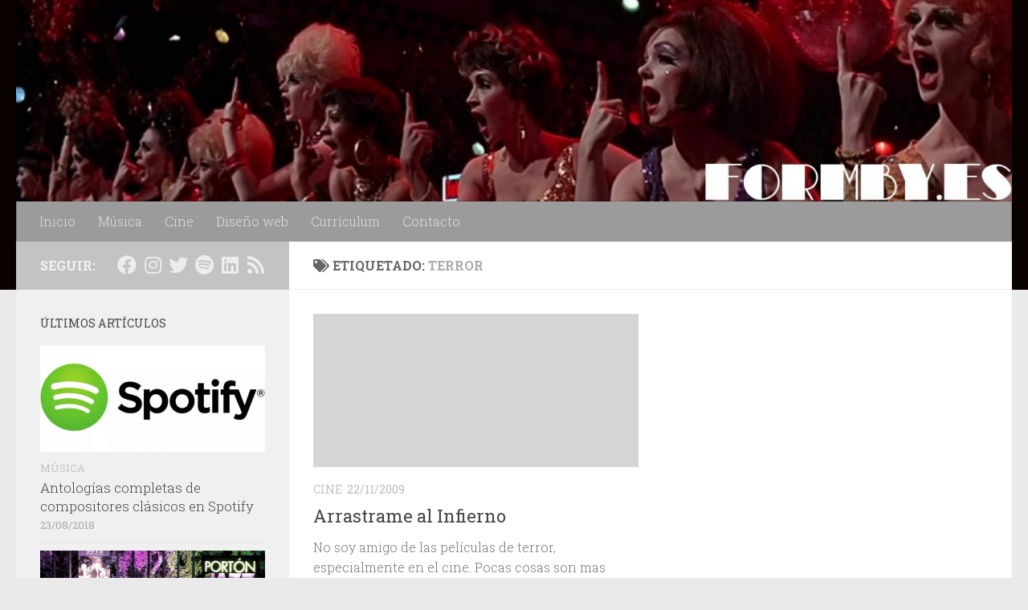

--- FILE ---
content_type: text/css
request_url: https://formby.es/wp-content/themes/hueman-hijo/style.css?ver=1.0
body_size: -69
content:
/*
Theme Name: Hueman hijo
Version: 1.0
Description: A child theme of Hueman
Template: hueman
Author: Carlos Formby
*/
/* Your awesome customization starts here */